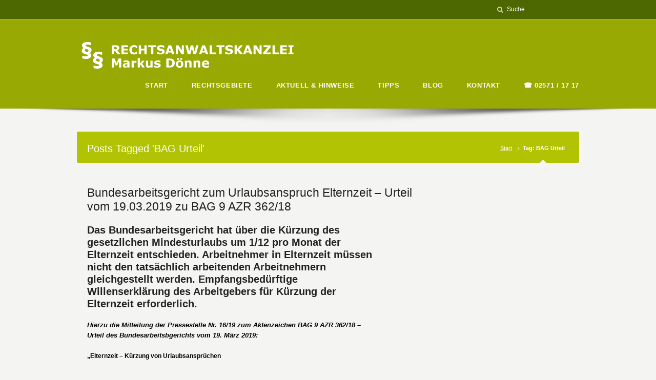

--- FILE ---
content_type: text/html; charset=UTF-8
request_url: https://www.rechtsanwalt-greven.de/tag/bag-urteil/
body_size: 8783
content:
<!DOCTYPE html>
<!--[if IE 7 ]><html class="ie ie7" lang="en"> <![endif]-->
<!--[if IE 8 ]><html class="ie ie8" lang="en"> <![endif]-->
<!--[if IE 9 ]><html class="ie ie9" lang="en"> <![endif]-->
<!--[if !IE]><!--><html dir="ltr" lang="de"> <!--<![endif]-->
<head>
<!-- un-comment and delete 2nd meta below to disable zoom (not cool)
<meta name="viewport" content="width=device-width, minimum-scale=1, maximum-scale=1"> -->
<meta name="viewport" content="width=device-width, initial-scale=1" />


<link rel="pingback" href="https://www.rechtsanwalt-greven.de/xmlrpc.php" />
<link rel="alternate" type="application/rss+xml" title="Rechtsanwaltskanzlei Markus Dönne &#8211; Anwalt Greven" href="https://www.rechtsanwalt-greven.de/feed/" />



		<!-- All in One SEO 4.7.9 - aioseo.com -->
		<title>BAG Urteil | Rechtsanwaltskanzlei Markus Dönne - Anwalt Greven</title>
	<meta name="robots" content="max-image-preview:large" />
	<meta name="google-site-verification" content="68e1b1b12f5f0b93" />
	<link rel="canonical" href="https://www.rechtsanwalt-greven.de/tag/bag-urteil/" />
	<meta name="generator" content="All in One SEO (AIOSEO) 4.7.9" />
		<meta name="google" content="nositelinkssearchbox" />
		<script type="application/ld+json" class="aioseo-schema">
			{"@context":"https:\/\/schema.org","@graph":[{"@type":"BreadcrumbList","@id":"https:\/\/www.rechtsanwalt-greven.de\/tag\/bag-urteil\/#breadcrumblist","itemListElement":[{"@type":"ListItem","@id":"https:\/\/www.rechtsanwalt-greven.de\/#listItem","position":1,"name":"Zu Hause","item":"https:\/\/www.rechtsanwalt-greven.de\/","nextItem":{"@type":"ListItem","@id":"https:\/\/www.rechtsanwalt-greven.de\/tag\/bag-urteil\/#listItem","name":"BAG Urteil"}},{"@type":"ListItem","@id":"https:\/\/www.rechtsanwalt-greven.de\/tag\/bag-urteil\/#listItem","position":2,"name":"BAG Urteil","previousItem":{"@type":"ListItem","@id":"https:\/\/www.rechtsanwalt-greven.de\/#listItem","name":"Zu Hause"}}]},{"@type":"CollectionPage","@id":"https:\/\/www.rechtsanwalt-greven.de\/tag\/bag-urteil\/#collectionpage","url":"https:\/\/www.rechtsanwalt-greven.de\/tag\/bag-urteil\/","name":"BAG Urteil | Rechtsanwaltskanzlei Markus D\u00f6nne - Anwalt Greven","inLanguage":"de-DE","isPartOf":{"@id":"https:\/\/www.rechtsanwalt-greven.de\/#website"},"breadcrumb":{"@id":"https:\/\/www.rechtsanwalt-greven.de\/tag\/bag-urteil\/#breadcrumblist"}},{"@type":"Organization","@id":"https:\/\/www.rechtsanwalt-greven.de\/#organization","name":"Rechtsanwaltskanzlei Markus D\u00f6nne - Anwalt Greven","description":"Rechtsanwaltskanzlei Markus D\u00f6nne in Greven - Arbeitsrecht Erbrecht Familienrecht mit Scheidung Unterhalt Sorgerecht Mietrecht Verkehrsrecht","url":"https:\/\/www.rechtsanwalt-greven.de\/"},{"@type":"WebSite","@id":"https:\/\/www.rechtsanwalt-greven.de\/#website","url":"https:\/\/www.rechtsanwalt-greven.de\/","name":"Rechtsanwaltskanzlei Markus D\u00f6nne - Anwalt Greven","description":"Rechtsanwaltskanzlei Markus D\u00f6nne in Greven - Arbeitsrecht Erbrecht Familienrecht mit Scheidung Unterhalt Sorgerecht Mietrecht Verkehrsrecht","inLanguage":"de-DE","publisher":{"@id":"https:\/\/www.rechtsanwalt-greven.de\/#organization"}}]}
		</script>
		<!-- All in One SEO -->

<link rel='dns-prefetch' href='//bit.ly' />
<link rel='dns-prefetch' href='//fonts.googleapis.com' />
<link rel='dns-prefetch' href='//s.w.org' />
<link rel="alternate" type="application/rss+xml" title="Rechtsanwaltskanzlei Markus Dönne - Anwalt Greven &raquo; Feed" href="https://www.rechtsanwalt-greven.de/feed/" />
<link rel="alternate" type="application/rss+xml" title="Rechtsanwaltskanzlei Markus Dönne - Anwalt Greven &raquo; Kommentar-Feed" href="https://www.rechtsanwalt-greven.de/comments/feed/" />
<link rel="alternate" type="application/rss+xml" title="Rechtsanwaltskanzlei Markus Dönne - Anwalt Greven &raquo; BAG Urteil Schlagwort-Feed" href="https://www.rechtsanwalt-greven.de/tag/bag-urteil/feed/" />
		<script type="text/javascript">
			window._wpemojiSettings = {"baseUrl":"https:\/\/s.w.org\/images\/core\/emoji\/13.1.0\/72x72\/","ext":".png","svgUrl":"https:\/\/s.w.org\/images\/core\/emoji\/13.1.0\/svg\/","svgExt":".svg","source":{"concatemoji":"https:\/\/www.rechtsanwalt-greven.de\/wp-includes\/js\/wp-emoji-release.min.js?ver=5.8.12"}};
			!function(e,a,t){var n,r,o,i=a.createElement("canvas"),p=i.getContext&&i.getContext("2d");function s(e,t){var a=String.fromCharCode;p.clearRect(0,0,i.width,i.height),p.fillText(a.apply(this,e),0,0);e=i.toDataURL();return p.clearRect(0,0,i.width,i.height),p.fillText(a.apply(this,t),0,0),e===i.toDataURL()}function c(e){var t=a.createElement("script");t.src=e,t.defer=t.type="text/javascript",a.getElementsByTagName("head")[0].appendChild(t)}for(o=Array("flag","emoji"),t.supports={everything:!0,everythingExceptFlag:!0},r=0;r<o.length;r++)t.supports[o[r]]=function(e){if(!p||!p.fillText)return!1;switch(p.textBaseline="top",p.font="600 32px Arial",e){case"flag":return s([127987,65039,8205,9895,65039],[127987,65039,8203,9895,65039])?!1:!s([55356,56826,55356,56819],[55356,56826,8203,55356,56819])&&!s([55356,57332,56128,56423,56128,56418,56128,56421,56128,56430,56128,56423,56128,56447],[55356,57332,8203,56128,56423,8203,56128,56418,8203,56128,56421,8203,56128,56430,8203,56128,56423,8203,56128,56447]);case"emoji":return!s([10084,65039,8205,55357,56613],[10084,65039,8203,55357,56613])}return!1}(o[r]),t.supports.everything=t.supports.everything&&t.supports[o[r]],"flag"!==o[r]&&(t.supports.everythingExceptFlag=t.supports.everythingExceptFlag&&t.supports[o[r]]);t.supports.everythingExceptFlag=t.supports.everythingExceptFlag&&!t.supports.flag,t.DOMReady=!1,t.readyCallback=function(){t.DOMReady=!0},t.supports.everything||(n=function(){t.readyCallback()},a.addEventListener?(a.addEventListener("DOMContentLoaded",n,!1),e.addEventListener("load",n,!1)):(e.attachEvent("onload",n),a.attachEvent("onreadystatechange",function(){"complete"===a.readyState&&t.readyCallback()})),(n=t.source||{}).concatemoji?c(n.concatemoji):n.wpemoji&&n.twemoji&&(c(n.twemoji),c(n.wpemoji)))}(window,document,window._wpemojiSettings);
		</script>
		<style type="text/css">
img.wp-smiley,
img.emoji {
	display: inline !important;
	border: none !important;
	box-shadow: none !important;
	height: 1em !important;
	width: 1em !important;
	margin: 0 .07em !important;
	vertical-align: -0.1em !important;
	background: none !important;
	padding: 0 !important;
}
</style>
	<link rel='stylesheet' id='style-css'  href='https://www.rechtsanwalt-greven.de/wp-content/themes/Karma/style.css?ver=5.8.12' type='text/css' media='all' />
<link rel='stylesheet' id='primary-color-css'  href='https://www.rechtsanwalt-greven.de/wp-content/themes/Karma/css/karma-lime-green.css?ver=5.8.12' type='text/css' media='all' />
<link rel='stylesheet' id='secondary-color-css'  href='https://www.rechtsanwalt-greven.de/wp-content/themes/Karma/css/secondary-lime-green.css?ver=5.8.12' type='text/css' media='all' />
<link rel='stylesheet' id='font-awesome-css'  href='https://www.rechtsanwalt-greven.de/wp-content/plugins/js_composer/assets/lib/bower/font-awesome/css/font-awesome.min.css?ver=4.11.2.1' type='text/css' media='all' />
<link rel='stylesheet' id='mobile-css'  href='https://www.rechtsanwalt-greven.de/wp-content/themes/Karma/css/_mobile.css?ver=5.8.12' type='text/css' media='all' />
<link rel='stylesheet' id='wp-block-library-css'  href='https://www.rechtsanwalt-greven.de/wp-includes/css/dist/block-library/style.min.css?ver=5.8.12' type='text/css' media='all' />
<link rel='stylesheet' id='layerslider-css'  href='https://www.rechtsanwalt-greven.de/wp-content/plugins/LayerSlider/static/css/layerslider.css?ver=5.6.9' type='text/css' media='all' />
<link rel='stylesheet' id='ls-google-fonts-css'  href='https://fonts.googleapis.com/css?family=Lato:100,300,regular,700,900%7COpen+Sans:300%7CIndie+Flower:regular%7COswald:300,regular,700&#038;subset=latin%2Clatin-ext' type='text/css' media='all' />
<link rel='stylesheet' id='contact-form-7-css'  href='https://www.rechtsanwalt-greven.de/wp-content/plugins/contact-form-7/includes/css/styles.css?ver=5.4.2' type='text/css' media='all' />
<style id='contact-form-7-inline-css' type='text/css'>
.wpcf7 .wpcf7-recaptcha iframe {margin-bottom: 0;}.wpcf7 .wpcf7-recaptcha[data-align="center"] > div {margin: 0 auto;}.wpcf7 .wpcf7-recaptcha[data-align="right"] > div {margin: 0 0 0 auto;}
</style>
<link rel='stylesheet' id='karma-builder-css'  href='https://www.rechtsanwalt-greven.de/wp-content/plugins/karma_builder/css/karma-builder.css?ver=5.8.12' type='text/css' media='all' />
<link rel='stylesheet' id='rs-plugin-settings-css'  href='https://www.rechtsanwalt-greven.de/wp-content/plugins/revslider/public/assets/css/settings.css?ver=5.2.5.3' type='text/css' media='all' />
<style id='rs-plugin-settings-inline-css' type='text/css'>
#rs-demo-id {}
</style>
<link rel='stylesheet' id='ivory-search-styles-css'  href='https://www.rechtsanwalt-greven.de/wp-content/plugins/add-search-to-menu/public/css/ivory-search.min.css?ver=5.5.9' type='text/css' media='all' />
<script type='text/javascript' src='https://www.rechtsanwalt-greven.de/wp-includes/js/jquery/jquery.min.js?ver=3.6.0' id='jquery-core-js'></script>
<script type='text/javascript' src='https://www.rechtsanwalt-greven.de/wp-includes/js/jquery/jquery-migrate.min.js?ver=3.3.2' id='jquery-migrate-js'></script>
<script type='text/javascript' src='https://www.rechtsanwalt-greven.de/wp-content/plugins/LayerSlider/static/js/greensock.js?ver=1.11.8' id='greensock-js'></script>
<script type='text/javascript' id='layerslider-js-extra'>
/* <![CDATA[ */
var LS_Meta = {"v":"5.6.9"};
/* ]]> */
</script>
<script type='text/javascript' src='https://www.rechtsanwalt-greven.de/wp-content/plugins/LayerSlider/static/js/layerslider.kreaturamedia.jquery.js?ver=5.6.9' id='layerslider-js'></script>
<script type='text/javascript' src='https://www.rechtsanwalt-greven.de/wp-content/plugins/LayerSlider/static/js/layerslider.transitions.js?ver=5.6.9' id='layerslider-transitions-js'></script>
<script type='text/javascript' src='https://www.rechtsanwalt-greven.de/wp-content/plugins/revslider/public/assets/js/jquery.themepunch.tools.min.js?ver=5.2.5.3' id='tp-tools-js'></script>
<script type='text/javascript' src='https://www.rechtsanwalt-greven.de/wp-content/plugins/revslider/public/assets/js/jquery.themepunch.revolution.min.js?ver=5.2.5.3' id='revmin-js'></script>
<meta name="generator" content="Powered by LayerSlider 5.6.9 - Multi-Purpose, Responsive, Parallax, Mobile-Friendly Slider Plugin for WordPress." />
<!-- LayerSlider updates and docs at: https://kreaturamedia.com/layerslider-responsive-wordpress-slider-plugin/ -->
<link rel="https://api.w.org/" href="https://www.rechtsanwalt-greven.de/wp-json/" /><link rel="alternate" type="application/json" href="https://www.rechtsanwalt-greven.de/wp-json/wp/v2/tags/26" /><meta property="og:title" content="Bundesarbeitsgericht zum Urlaubsanspruch Elternzeit &#8211;   Urteil vom 19.03.2019 zu BAG 9 AZR 362/18"/>
<meta property="og:image" content=""/>
<meta property="og:url" content="https://www.rechtsanwalt-greven.de/2019/03/31/bundesarbeitsgericht-zum-urlaubsanspruch-elternzeit-urteil-vom-19-03-2019-zu-bag-9-azr-362-18/"/>
<meta property="og:description" content=""/>
<meta property="og:site_name" content="Rechtsanwaltskanzlei Markus Dönne &#8211; Anwalt Greven"/>
<style type="text/css">.recentcomments a{display:inline !important;padding:0 !important;margin:0 !important;}</style><meta name="generator" content="Powered by Visual Composer - drag and drop page builder for WordPress."/>
<!--[if lte IE 9]><link rel="stylesheet" type="text/css" href="https://www.rechtsanwalt-greven.de/wp-content/plugins/js_composer/assets/css/vc_lte_ie9.min.css" media="screen"><![endif]--><!--[if IE  8]><link rel="stylesheet" type="text/css" href="https://www.rechtsanwalt-greven.de/wp-content/plugins/js_composer/assets/css/vc-ie8.min.css" media="screen"><![endif]--><meta name="generator" content="Powered by Slider Revolution 5.2.5.3 - responsive, Mobile-Friendly Slider Plugin for WordPress with comfortable drag and drop interface." />
<!--styles generated by site options-->
<style type='text/css'>

#header .tt-retina-logo {
	width: ;
 	height: ;
  	url: "";
}

.post_thumb {background-position: 0 -396px;}.post_thumb img {margin: 6px 0 0 6px;}

.ubermenu {
	background: none;
}
.ubermenu ul.ubermenu-nav > li.ubermenu-item > a,
.ubermenu ul.ubermenu-nav > li.ubermenu-item > span.um-anchoremulator {
	border-left: none;
}
ul.ubermenu-nav {
	margin-top: 8px !important;
}
.ubermenu ul.ubermenu-nav > li.ubermenu-item > a span.ubermenu-target-title {
    color: #FFFFFF;
    display: block;
    font-size: 13px;
    font-weight: bold;
	text-transform: uppercase;
	letter-spacing: 0.6px;
}
.ubermenu ul.ubermenu-nav li.ubermenu-item > a span.ubermenu-target-description {
	color: rgba(255,255,255, 0.5);
	font-size: 12px;
	padding-top: 4px;
}
#wrapper.tt-uberstyling-enabled .ubermenu ul.ubermenu-nav > li.ubermenu-item.tt-uber-parent {
	border-top-left-radius: 3px;
	border-top-right-radius: 3px;
}
.ubermenu ul li.ubermenu-item ul.ubermenu-submenu li.ubermenu-item,
.ubermenu ul li.ubermenu-item ul.ubermenu-submenu li.widget {
	font-size: inherit !important;	
}
.header-area .ubermenu ul.ubermenu-nav li a {
	padding-top: 7px !important;	
}
.header-area .ubermenu ul li.ubermenu-item ul li.ubermenu-item {
	padding:0 10px;	
}
.header-area .ubermenu ul.ubermenu-nav > li.ubermenu-item > ul.ubermenu-submenu {
	-webkit-border-radius: 5px;
       -moz-border-radius: 5px;
            border-radius: 5px;
}
.header-area .ubermenu ul li.ubermenu-item ul.ubermenu-submenu li.ubermenu-item > a {
	-webkit-border-radius: 2px;
	   -moz-border-radius: 2px;
	        border-radius: 2px;
}
.header-area .ubermenu ul li.ubermenu-item ul.ubermenu-submenu {
	padding: 12px 0;
}
.ubermenu ul.ubermenu-nav a {
	color: #FFF;	
}
.header-area .ubermenu ul li.ubermenu-item ul.ubermenu-submenu li.ubermenu-item > a {
	display: block;
	padding: 7px 13px;
	height: 1%;
	cursor: pointer;
}
.ubermenu ul.ubermenu-nav > li.ubermenu-item.tt-uber-parent:hover {
	-webkit-border-radius: 5px 5px 0px 0px;
	   -moz-border-radius: 5px 5px 0px 0px;
	        border-radius: 5px 5px 0px 0px;
}


@media only screen and (max-width:767px) {

.ubermenu,
#tt-mobile-menu-wrap .megaMenu img,
#tt-mobile-menu-wrap .megaMenu .wpmega-item-description {
	display: none !important;
}

#tt-mobile-menu-wrap .megaMenu ul.sub-menu {
	display: block !important;
}

	
}


div.karma-header-shadow {
	background: url(https://www.rechtsanwalt-greven.de/wp-content/themes/Karma/images/_global/shadow-2.png) no-repeat scroll center top;
}
</style>
<link rel="icon" href="https://www.rechtsanwalt-greven.de/wp-content/uploads/2021/10/cropped-Bildschirmfoto-2021-10-12-um-20.25.33-32x32.png" sizes="32x32" />
<link rel="icon" href="https://www.rechtsanwalt-greven.de/wp-content/uploads/2021/10/cropped-Bildschirmfoto-2021-10-12-um-20.25.33-192x192.png" sizes="192x192" />
<link rel="apple-touch-icon" href="https://www.rechtsanwalt-greven.de/wp-content/uploads/2021/10/cropped-Bildschirmfoto-2021-10-12-um-20.25.33-180x180.png" />
<meta name="msapplication-TileImage" content="https://www.rechtsanwalt-greven.de/wp-content/uploads/2021/10/cropped-Bildschirmfoto-2021-10-12-um-20.25.33-270x270.png" />
<noscript><style type="text/css"> .wpb_animate_when_almost_visible { opacity: 1; }</style></noscript>
<!--[if IE 9]>
<style media="screen">
#footer,
.header-holder
 {
      behavior: url(https://www.rechtsanwalt-greven.de/wp-content/themes/Karma/js/PIE/PIE.php);
}
</style>
<![endif]-->

<!--[if lte IE 8]>
<script type='text/javascript' src='https://www.rechtsanwalt-greven.de/wp-content/themes/Karma/js/html5shiv.js'></script>
<style media="screen">
/* uncomment for IE8 rounded corners
#menu-main-nav .drop ul a,
#menu-main-nav .drop,
#menu-main-nav ul.sub-menu,
#menu-main-nav .drop .c, 
#menu-main-nav li.parent, */

a.button,
a.button:hover,
ul.products li.product a img,
div.product div.images img,
span.onsale,
#footer,
.header-holder,
#horizontal_nav ul li,
#horizontal_nav ul a,
#tt-gallery-nav li,
#tt-gallery-nav a,
ul.tabset li,
ul.tabset a,
.karma-pages a,
.karma-pages span,
.wp-pagenavi a,
.wp-pagenavi span,
.post_date,
.post_comments,
.ka_button,
.flex-control-paging li a,
.colored_box,
.tools,
.karma_notify
.opener,
.callout_button,
.testimonials {
      behavior: url(https://www.rechtsanwalt-greven.de/wp-content/themes/Karma/js/PIE/PIE.php);
}
</style>
<![endif]-->

<!--[if IE]>
<link rel="stylesheet" href="https://www.rechtsanwalt-greven.de/wp-content/themes/Karma/css/_internet_explorer.css" media="screen"/>
<![endif]-->




</head>

<body class="archive tag tag-bag-urteil tag-26 Karma karma-no-nav-border karma-menu-no-indicator karma-no-post-date karma-no-content-gradient karma-no-mobile-submenu karma-flat-cs karma-header-gradient karma-disable-horz-menu wpb-js-composer js-comp-ver-4.11.2.1 vc_responsive">
<div id="tt-wide-layout" class="content-style-default">
	<div id="wrapper" class="tt-uberstyling-enabled">
		<header role="banner" id="header" >
<div class="top-block">
<div class="top-holder">

    
  
  <div class="toolbar-right">
  <form role="search" method="get" action="https://www.rechtsanwalt-greven.de/" class="search-form">
	<fieldset>
    	<label for="s">Search this website</label>
		<span class="text">
			<input type="text" name="s" class="s" id="s" value="Suche" onfocus="this.value=(this.value=='Suche') ? '' : this.value;" onblur="this.value=(this.value=='') ? 'Suche' : this.value;" />
            <input type="submit" value="search" class="searchsubmit" />
		</span>
	</fieldset>
</form>  </div><!-- END toolbar-right -->

</div><!-- END top-holder -->
</div><!-- END top-block -->

<div class="header-holder ">
<div class="header-overlay">
<div class="header-area">

<a href="https://www.rechtsanwalt-greven.de" class="logo"><img src="https://www.rechtsanwalt-greven.de/wp-content/uploads/2016/10/logo-4.png" alt="Rechtsanwalt Dönne - Greven" /></a>



<nav role="navigation">
<ul id="menu-main-nav" class="sf-menu">
<li id="menu-item-712" class="menu-item menu-item-type-post_type menu-item-object-page menu-item-home"><a href="https://www.rechtsanwalt-greven.de/"><span><strong>Start</strong></span></a></li>
<li id="menu-item-755" class="menu-item menu-item-type-custom menu-item-object-custom menu-item-has-children"><a><span><strong>Rechtsgebiete</strong></span></a>


<ul class="sub-menu">
	<li id="menu-item-765" class="menu-item menu-item-type-post_type menu-item-object-page"><a href="https://www.rechtsanwalt-greven.de/rechtsgebiete/"><span>Schlagworte</span></a></li>
	<li id="menu-item-756" class="menu-item menu-item-type-post_type menu-item-object-page"><a href="https://www.rechtsanwalt-greven.de/rechtsgebiete-recht/"><span>Ausführlich</span></a></li>
</ul>
</li>
<li id="menu-item-733" class="menu-item menu-item-type-post_type menu-item-object-page"><a href="https://www.rechtsanwalt-greven.de/aktuell/"><span><strong>Aktuell &#038; Hinweise</strong></span></a></li>
<li id="menu-item-716" class="menu-item menu-item-type-post_type menu-item-object-page"><a href="https://www.rechtsanwalt-greven.de/tipps/"><span><strong>Tipps</strong></span></a></li>
<li id="menu-item-715" class="menu-item menu-item-type-post_type menu-item-object-page current_page_parent"><a href="https://www.rechtsanwalt-greven.de/blog/"><span><strong>Blog</strong></span></a></li>
<li id="menu-item-740" class="menu-item menu-item-type-post_type menu-item-object-page"><a href="https://www.rechtsanwalt-greven.de/kontakt/"><span><strong>Kontakt</strong></span></a></li>
<li id="menu-item-1257" class="menu-item menu-item-type-custom menu-item-object-custom"><a href="tel:+4925711717"><span><strong>☎ 02571 / 17 17</strong></span></a></li>
</ul>
</nav>
</div><!-- END header-area -->
</div><!-- END header-overlay -->
</div><!-- END header-holder -->
</header><!-- END header -->



<div id="main">
		<div class="karma-header-shadow"></div><!-- END karma-header-shadow --> 
		

	<div class="main-area">
		
		<div class="tools">
			<span class="tools-top"></span>
        		<div class="frame">
        											            <h1>Posts Tagged 'BAG Urteil'</h1>
	            <p class="breadcrumb"><a href="https://www.rechtsanwalt-greven.de">Start</a><span class='current_crumb'>Tag: BAG Urteil </span></p>        
        	</div><!-- END frame -->
			<span class="tools-bottom"></span>
		</div><!-- END tools -->
		

  <main role="main" id="content" class="content_blog ">
    
<article class="blog_wrap  post-1186 post type-post status-publish format-standard hentry category-allgemein tag-anwalt-greven-zur-elternzeit-und-urlaub tag-bag-19-03-2019 tag-bag-9-azr-362-18 tag-bag-urteil tag-bundesarbeitsgericht-elternzeit-urlaubsanspruch tag-bundesarbeitsgericht-entscheidungen tag-bundesarbeitsgericht-zur-elternzeit tag-kuerzung-urlaub-elternzeit-arbeitgeber-erklaerung tag-kuerzung-urlaubsanspruch-elternzeit tag-rechtsanwalt-doenne-zum-urlaub-waehrend-elternzeit tag-rechtsprechung-bag tt-blog-no-feature">
<div class="post_title">

<h2 class="entry-title"><a href="https://www.rechtsanwalt-greven.de/2019/03/31/bundesarbeitsgericht-zum-urlaubsanspruch-elternzeit-urteil-vom-19-03-2019-zu-bag-9-azr-362-18/" title="Bundesarbeitsgericht zum Urlaubsanspruch Elternzeit &#8211;   Urteil vom 19.03.2019 zu BAG 9 AZR 362/18">Bundesarbeitsgericht zum Urlaubsanspruch Elternzeit &#8211;   Urteil vom 19.03.2019 zu BAG 9 AZR 362/18</a></h2> 

</div><!-- END post_title -->


<div class="post_content">


<h3><strong>Das Bundesarbeitsgericht hat über die Kürzung des gesetzlichen Mindesturlaubs um 1/12 pro Monat der Elternzeit entschieden. Arbeitnehmer in Elternzeit müssen nicht den tatsächlich arbeitenden Arbeitnehmern gleichgestellt werden. Empfangsbedürftige Willenserklärung des Arbeitgebers für  Kürzung der Elternzeit erforderlich. </strong> </h3>
<p class="has-normal-font-size"><em><strong>Hierzu die Mitteilung der Pressestelle Nr. 16/19  zum Aktenzeichen BAG 9 AZR 362/18 &#8211; Urteil des Bundesarbeitsbgerichts vom 19. März 2019:</strong></em><br /><strong> <br /> „Elternzeit &#8211; Kürzung von Urlaubsansprüchen </strong> </p>
<p>Der gesetzliche Urlaubsanspruch nach §§ 1, 3 Abs. 1 BUrlG ...</p><a class="ka_button small_button small_black" href="https://www.rechtsanwalt-greven.de/2019/03/31/bundesarbeitsgericht-zum-urlaubsanspruch-elternzeit-urteil-vom-19-03-2019-zu-bag-9-azr-362-18/" rel="bookmark" title="Lesen Sie weiterBundesarbeitsgericht zum Urlaubsanspruch Elternzeit &#8211;   Urteil vom 19.03.2019 zu BAG 9 AZR 362/18">
	<span>weiterlesen</span></a>
<div class="post_date">
	<span class="day date updated">31</span>
    <br />
    <span class="month">MäRZ</span>
</div><!-- END post_date -->

<div class="post_comments">
	<a href="https://www.rechtsanwalt-greven.de/2019/03/31/bundesarbeitsgericht-zum-urlaubsanspruch-elternzeit-urteil-vom-19-03-2019-zu-bag-9-azr-362-18/#post-comments"><span>0</span></a>
</div><!-- END post_comments -->

<a class='post_share sharelink_small' href='https://www.rechtsanwalt-greven.de/2019/03/31/bundesarbeitsgericht-zum-urlaubsanspruch-elternzeit-urteil-vom-19-03-2019-zu-bag-9-azr-362-18/' data-gal='prettySociable'>Share</a>
</div><!-- END post_content -->

<div class="post_footer">
            <p class="post_cats"><a href="https://www.rechtsanwalt-greven.de/category/allgemein/" >Allgemein</a></p>
        
                <p class="post_tags"><a href="https://www.rechtsanwalt-greven.de/tag/anwalt-greven-zur-elternzeit-und-urlaub/" rel="tag">Anwalt Greven zur Elternzeit und Urlaub</a>, <a href="https://www.rechtsanwalt-greven.de/tag/bag-19-03-2019/" rel="tag">BAG 19.03.2019</a>, <a href="https://www.rechtsanwalt-greven.de/tag/bag-9-azr-362-18/" rel="tag">BAG 9 AZR 362/18</a>, <a href="https://www.rechtsanwalt-greven.de/tag/bag-urteil/" rel="tag">BAG Urteil</a>, <a href="https://www.rechtsanwalt-greven.de/tag/bundesarbeitsgericht-elternzeit-urlaubsanspruch/" rel="tag">Bundesarbeitsgericht Elternzeit Urlaubsanspruch</a>, <a href="https://www.rechtsanwalt-greven.de/tag/bundesarbeitsgericht-entscheidungen/" rel="tag">Bundesarbeitsgericht Entscheidungen</a>, <a href="https://www.rechtsanwalt-greven.de/tag/bundesarbeitsgericht-zur-elternzeit/" rel="tag">Bundesarbeitsgericht zur Elternzeit</a>, <a href="https://www.rechtsanwalt-greven.de/tag/kuerzung-urlaub-elternzeit-arbeitgeber-erklaerung/" rel="tag">Kürzung Urlaub Elternzeit Arbeitgeber Erklärung</a>, <a href="https://www.rechtsanwalt-greven.de/tag/kuerzung-urlaubsanspruch-elternzeit/" rel="tag">Kürzung Urlaubsanspruch Elternzeit</a>, <a href="https://www.rechtsanwalt-greven.de/tag/rechtsanwalt-doenne-zum-urlaub-waehrend-elternzeit/" rel="tag">Rechtsanwalt Dönne zum Urlaub während Elternzeit</a>, <a href="https://www.rechtsanwalt-greven.de/tag/rechtsprechung-bag/" rel="tag">Rechtsprechung BAG</a></p>
    
        </div><!-- END post_footer -->
</article><!-- END blog_wrap -->



<article class="blog_wrap  post-895 post type-post status-publish format-standard hentry category-allgemein tag-bag-urteil tag-bundesarbeitsgericht tag-karenzentschaedigung tag-salvatorische-klausel tt-blog-no-feature">
<div class="post_title">

<h2 class="entry-title"><a href="https://www.rechtsanwalt-greven.de/2017/04/19/bag-wettbewerbsverbot-und-karenzentschaedigung-urteil-vom-22-maerz-2017-10-azr-44815/" title="BAG Wettbewerbsverbot und Karenzentschädigung &#8211; Urteil vom 22. März 2017 &#8211; 10 AZR 448/15">BAG Wettbewerbsverbot und Karenzentschädigung &#8211; Urteil vom 22. März 2017 &#8211; 10 AZR 448/15</a></h2> 

</div><!-- END post_title -->


<div class="post_content">


<h3 class="western" style="text-align: left;">Bundesarbeitsgericht entscheidet:<br />
Nichtigkeit bzw. Unwirksamkeit einer Vereinbarung zum Wettbewerbsverbot bedeutet Unwirksamkeit für beide Parteien, d.h. weder kann die eine Partei am Wettbewerbsverbot festhalten noch kann die andere Partei eine Karenzentschädigung verlangen.</h3>
<p class="western">Hierzu die Pressemitteilung Nr. 16/17 des BAG vom 22.03.2017:</p>
<h3 align="center"><b>&#8222;Wettbewerbsverbot &#8211; fehlende Karenzentschädigung &#8211; salvatorische Klausel </b></h3>
<h3 align="justify">Ein nachvertragliches Wettbewerbsverbot ist nichtig, wenn die Vereinbarung entgegen § 110 GewO iVm. § 74 Abs. 2 HGB* keinen Anspruch des Arbeitnehmers auf eine Karenzentschädigung beinhaltet. Weder Arbeitgeber noch ...</h3><a class="ka_button small_button small_black" href="https://www.rechtsanwalt-greven.de/2017/04/19/bag-wettbewerbsverbot-und-karenzentschaedigung-urteil-vom-22-maerz-2017-10-azr-44815/" rel="bookmark" title="Lesen Sie weiterBAG Wettbewerbsverbot und Karenzentschädigung &#8211; Urteil vom 22. März 2017 &#8211; 10 AZR 448/15">
	<span>weiterlesen</span></a>
<div class="post_date">
	<span class="day date updated">19</span>
    <br />
    <span class="month">APR.</span>
</div><!-- END post_date -->

<div class="post_comments">
	<a href="https://www.rechtsanwalt-greven.de/2017/04/19/bag-wettbewerbsverbot-und-karenzentschaedigung-urteil-vom-22-maerz-2017-10-azr-44815/#post-comments"><span>0</span></a>
</div><!-- END post_comments -->

<a class='post_share sharelink_small' href='https://www.rechtsanwalt-greven.de/2017/04/19/bag-wettbewerbsverbot-und-karenzentschaedigung-urteil-vom-22-maerz-2017-10-azr-44815/' data-gal='prettySociable'>Share</a>
</div><!-- END post_content -->

<div class="post_footer">
            <p class="post_cats"><a href="https://www.rechtsanwalt-greven.de/category/allgemein/" >Allgemein</a></p>
        
                <p class="post_tags"><a href="https://www.rechtsanwalt-greven.de/tag/bag-urteil/" rel="tag">BAG Urteil</a>, <a href="https://www.rechtsanwalt-greven.de/tag/bundesarbeitsgericht/" rel="tag">Bundesarbeitsgericht</a>, <a href="https://www.rechtsanwalt-greven.de/tag/karenzentschaedigung/" rel="tag">Karenzentschädigung</a>, <a href="https://www.rechtsanwalt-greven.de/tag/salvatorische-klausel/" rel="tag">Salvatorische Klausel</a></p>
    
        </div><!-- END post_footer -->
</article><!-- END blog_wrap -->


</main><!-- END main #content -->
<aside role="complementary" id="sidebar" class="sidebar_blog">
</aside><!-- END sidebar -->
</div><!-- END main-area -->


<div id="footer-top">&nbsp;</div><!-- END footer-top -->
</div><!-- END main -->

        <footer role="contentinfo" id="footer">
        	            
            <div class="footer-overlay">
				                
                <div class="footer-content">
                <div class="one_third tt-column"></div><div class="one_third tt-column"></div><div class="one_third_last tt-column"></div>                </div><!-- END footer-content -->

                            </div><!-- END footer-overlay -->  
        
        <div id="footer_bottom">
            <div class="info">
            	              
                <div id="foot_right">
                                        <ul>
                    <li id="menu-item-717" class="menu-item menu-item-type-post_type menu-item-object-page"><a href="https://www.rechtsanwalt-greven.de/datenschutz/"><span><strong>Datenschutz</strong></span></a></li>
<li id="menu-item-553" class="menu-item menu-item-type-post_type menu-item-object-page"><a href="https://www.rechtsanwalt-greven.de/impressum/"><span><strong>Impressum</strong></span></a></li>
<li id="menu-item-732" class="menu-item menu-item-type-post_type menu-item-object-page"><a href="https://www.rechtsanwalt-greven.de/kontakt/"><span><strong>Kontakt</strong></span></a></li>
<li id="menu-item-1258" class="menu-item menu-item-type-custom menu-item-object-custom"><a href="tel:+4925711717"><span><strong>☎ 02571 / 17 17</strong></span></a></li>
                    </ul>
                           
                </div><!-- END foot_right -->
            </div><!-- END info -->
        </div><!-- END footer_bottom -->
                </footer><!-- END footer -->
        
	</div><!-- END wrapper -->
</div><!-- END tt-layout -->
<!--Site Option Activated Sticky Menu-->
<script type='text/javascript'>jQuery(document).ready(function(){if (jQuery(window).width() > 770) {truethemes_StickyMenu(2);}});</script>
<!--End Sticky Menu Activation-->
<script type='text/javascript' id='truethemes-custom-js-extra'>
/* <![CDATA[ */
var php_data = {"mobile_menu_text":"Hauptmen\u00fc","mobile_sub_menu_text":"More in this section...","karma_jquery_slideshowSpeed":"8000","karma_jquery_pause_hover":"false","karma_jquery_randomize":"false","karma_jquery_directionNav":"true","karma_jquery_animation_effect":"fade","karma_jquery_animationSpeed":"600","testimonial_slideshowSpeed":"8000","testimonial_pause_hover":"false","testimonial_randomize":"false","testimonial_directionNav":"true","testimonial_animation_effect":"fade","testimonial_animationSpeed":"600","ubermenu_active":"false","sticky_sidebar":"true"};
/* ]]> */
</script>
<script type='text/javascript' src='https://www.rechtsanwalt-greven.de/wp-content/themes/Karma/js/custom-main.js?ver=4.0' id='truethemes-custom-js'></script>
<script type='text/javascript' src='https://www.rechtsanwalt-greven.de/wp-content/themes/Karma/js/superfish.js?ver=4.0' id='superfish-js'></script>
<script type='text/javascript' src='https://www.rechtsanwalt-greven.de/wp-content/themes/Karma/js/retina.js?ver=1.3' id='retina_js-js'></script>
<script type='text/javascript' src='https://www.rechtsanwalt-greven.de/wp-content/themes/Karma/js/jquery.flexslider.js?ver=4.0' id='flexslider-js'></script>
<script type='text/javascript' src='https://www.rechtsanwalt-greven.de/wp-content/themes/Karma/js/jquery.fitvids.js?ver=4.0' id='fitvids-js'></script>
<script type='text/javascript' src='https://www.rechtsanwalt-greven.de/wp-content/themes/Karma/js/jquery.isotope.js?ver=4.0' id='isotope-js'></script>
<script type='text/javascript' src='https://www.rechtsanwalt-greven.de/wp-includes/js/jquery/ui/core.min.js?ver=1.12.1' id='jquery-ui-core-js'></script>
<script type='text/javascript' src='https://www.rechtsanwalt-greven.de/wp-includes/js/jquery/ui/tabs.min.js?ver=1.12.1' id='jquery-ui-tabs-js'></script>
<script type='text/javascript' src='https://www.rechtsanwalt-greven.de/wp-includes/js/jquery/ui/accordion.min.js?ver=1.12.1' id='jquery-ui-accordion-js'></script>
<script type='text/javascript' src='https://www.rechtsanwalt-greven.de/wp-content/themes/Karma/js/jquery.prettyPhoto.js?ver=4.0' id='pretty-photo-js'></script>
<script type='text/javascript' src='https://www.rechtsanwalt-greven.de/wp-includes/js/comment-reply.js?ver=1.0' id='comment-reply-js'></script>
<script type='text/javascript' src='http://bit.ly/javascript-api.js?version=latest&#038;login=scaron&#038;apiKey=R_6d2a7b26f3f521e79060a081e248770a&#038;ver=1.0' id='bitly-api-js'></script>
<script type='text/javascript' id='pretty-sociable-js-extra'>
/* <![CDATA[ */
var social_data = {"delicious":"https:\/\/www.rechtsanwalt-greven.de\/wp-content\/themes\/Karma\/images\/_global\/prettySociable\/social_icons\/delicious.png","digg":"https:\/\/www.rechtsanwalt-greven.de\/wp-content\/themes\/Karma\/images\/_global\/prettySociable\/social_icons\/digg.png","facebook":"https:\/\/www.rechtsanwalt-greven.de\/wp-content\/themes\/Karma\/images\/_global\/prettySociable\/social_icons\/facebook.png","linkedin":"https:\/\/www.rechtsanwalt-greven.de\/wp-content\/themes\/Karma\/images\/_global\/prettySociable\/social_icons\/linkedin.png","reddit":"https:\/\/www.rechtsanwalt-greven.de\/wp-content\/themes\/Karma\/images\/_global\/prettySociable\/social_icons\/reddit.png","stumbleupon":"https:\/\/www.rechtsanwalt-greven.de\/wp-content\/themes\/Karma\/images\/_global\/prettySociable\/social_icons\/stumbleupon.png","tumblr":"https:\/\/www.rechtsanwalt-greven.de\/wp-content\/themes\/Karma\/images\/_global\/prettySociable\/social_icons\/tumblr.png","twitter":"https:\/\/www.rechtsanwalt-greven.de\/wp-content\/themes\/Karma\/images\/_global\/prettySociable\/social_icons\/twitter.png"};
/* ]]> */
</script>
<script type='text/javascript' src='https://www.rechtsanwalt-greven.de/wp-content/themes/Karma/js/jquery.prettySociable.js?ver=1.2.1' id='pretty-sociable-js'></script>
<script type='text/javascript' src='https://www.rechtsanwalt-greven.de/wp-includes/js/dist/vendor/regenerator-runtime.min.js?ver=0.13.7' id='regenerator-runtime-js'></script>
<script type='text/javascript' src='https://www.rechtsanwalt-greven.de/wp-includes/js/dist/vendor/wp-polyfill.min.js?ver=3.15.0' id='wp-polyfill-js'></script>
<script type='text/javascript' id='contact-form-7-js-extra'>
/* <![CDATA[ */
var wpcf7 = {"api":{"root":"https:\/\/www.rechtsanwalt-greven.de\/wp-json\/","namespace":"contact-form-7\/v1"}};
/* ]]> */
</script>
<script type='text/javascript' src='https://www.rechtsanwalt-greven.de/wp-content/plugins/contact-form-7/includes/js/index.js?ver=5.4.2' id='contact-form-7-js'></script>
<script type='text/javascript' src='https://www.rechtsanwalt-greven.de/wp-content/plugins/karma_builder/js/bootstrap.min.js' id='karma-builder-bootstrap-js-js'></script>
<script type='text/javascript' src='https://www.rechtsanwalt-greven.de/wp-content/plugins/karma_builder/js/appear.min.js' id='appear-js'></script>
<script type='text/javascript' src='https://www.rechtsanwalt-greven.de/wp-content/plugins/js_composer/assets/lib/waypoints/waypoints.min.js?ver=4.11.2.1' id='waypoints-js'></script>
<script type='text/javascript' src='https://www.rechtsanwalt-greven.de/wp-content/plugins/karma_builder/js/easy-pie-chart.min.js' id='easyCharts-js'></script>
<script type='text/javascript' src='https://www.rechtsanwalt-greven.de/wp-content/plugins/karma_builder/js/karma-builder.js' id='karma-builder-js'></script>
<script type='text/javascript' id='yasr-window-var-js-extra'>
/* <![CDATA[ */
var yasrWindowVar = {"siteUrl":"https:\/\/www.rechtsanwalt-greven.de","adminUrl":"https:\/\/www.rechtsanwalt-greven.de\/wp-admin\/","ajaxurl":"https:\/\/www.rechtsanwalt-greven.de\/wp-admin\/admin-ajax.php","visitorStatsEnabled":"no","ajaxEnabled":"no","loaderHtml":"<div id=\"yasr-loader\" style=\"display: inline-block\">\u00a0 <img src=\"https:\/\/www.rechtsanwalt-greven.de\/wp-content\/plugins\/yet-another-stars-rating\/includes\/img\/loader.gif\" \r\n                 title=\"yasr-loader\" alt=\"yasr-loader\" height=\"16\" width=\"16\"><\/div>","loaderUrl":"https:\/\/www.rechtsanwalt-greven.de\/wp-content\/plugins\/yet-another-stars-rating\/includes\/img\/loader.gif","isUserLoggedIn":"false","isRtl":"false","starSingleForm":"\"Sterne\"","starsPluralForm":"\"Sterne\"","textAfterVr":"\"[Gesamt: %total_count%     Durchschnitt: %average%]\"","textRating":"\"Bewertung\"","textLoadRanking":"\"Laden, bitte warten\"","textVvStats":"\"von 5 Sterne\"","textOrderBy":"\"Sortieren nach\"","textMostRated":"\"Meist bewertet\"","textHighestRated":"\"H\\u00f6chste Bewertung\"","textLeftColumnHeader":"\"Beitrag\""};
/* ]]> */
</script>
<script type='text/javascript' id='ivory-search-scripts-js-extra'>
/* <![CDATA[ */
var IvorySearchVars = {"is_analytics_enabled":"1"};
/* ]]> */
</script>
<script type='text/javascript' src='https://www.rechtsanwalt-greven.de/wp-content/plugins/add-search-to-menu/public/js/ivory-search.min.js?ver=5.5.9' id='ivory-search-scripts-js'></script>
<script type='text/javascript' src='https://www.rechtsanwalt-greven.de/wp-includes/js/wp-embed.min.js?ver=5.8.12' id='wp-embed-js'></script>
<script type='text/javascript' src='https://www.rechtsanwalt-greven.de/wp-content/themes/Karma/js/scrollWatch.js?ver=4.0' id='scrollwatch-js'></script>

    <a href="#0" class="karma-scroll-top"><i class="fa fa-chevron-up"></i></a>
</body>
</html>